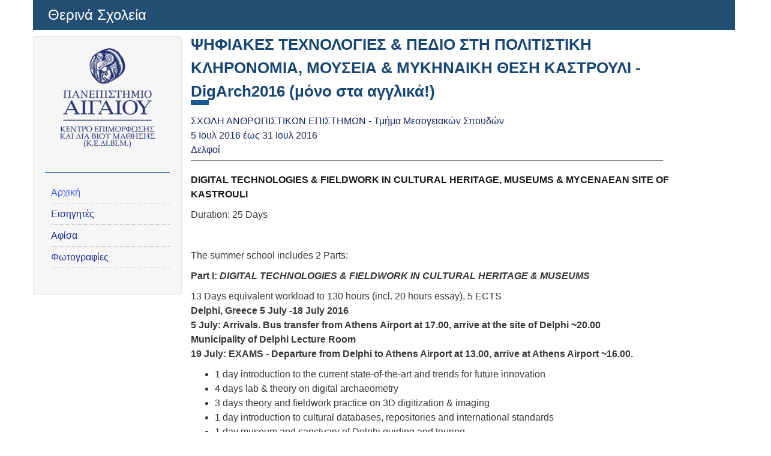

--- FILE ---
content_type: text/html; charset=utf-8
request_url: https://summer-schools.aegean.gr/DigArch2016
body_size: 6253
content:
<!DOCTYPE html>
<html lang="el" dir="ltr" prefix="content: http://purl.org/rss/1.0/modules/content/ dc: http://purl.org/dc/terms/ foaf: http://xmlns.com/foaf/0.1/ og: http://ogp.me/ns# rdfs: http://www.w3.org/2000/01/rdf-schema# sioc: http://rdfs.org/sioc/ns# sioct: http://rdfs.org/sioc/types# skos: http://www.w3.org/2004/02/skos/core# xsd: http://www.w3.org/2001/XMLSchema#">
<head>
  <link rel="profile" href="http://www.w3.org/1999/xhtml/vocab" />
  <meta name="viewport" content="width=device-width, initial-scale=1.0">
  <meta charset="utf-8" />
<link rel="prev" href="/el/DigArch2016/book" />
<link rel="up" href="/el/DigArch2016/book" />
<link rel="next" href="/el/DigArch2016/%CE%95%CE%B9%CF%83%CE%B7%CE%B3%CE%B7%CF%84%CE%AD%CF%82" />
<link rel="shortcut icon" href="https://summer-schools.aegean.gr/sites/default/files/favicon.ico" type="image/vnd.microsoft.icon" />
<meta name="description" content="DIGITAL TECHNOLOGIES &amp; FIELDWORK IN CULTURAL HERITAGE, MUSEUMS &amp; MYCENAEAN SITE OF KASTROULI Duration: 25 Days The summer school includes 2 Parts: Part I: DIGITAL TECHNOLOGIES &amp; FIELDWORK IN CULTURAL HERITAGE &amp; MUSEUMS 13 Days equivalent workload to 130 hours (incl. 20 hours essay), 5 ECTS Delphi, Greece 5 July -18 July 2016 5 July: Arrivals. Bus transfer from Athens Αirport" />
<meta name="generator" content="Drupal 7 (https://www.drupal.org)" />
<link rel="image_src" href="https://summer-schools.aegean.gr/sites/all/themes/aegean/img/summer_fb.png" />
<link rel="canonical" href="https://summer-schools.aegean.gr/el/DigArch2016" />
<link rel="shortlink" href="https://summer-schools.aegean.gr/el/node/490" />
  <title>Αρχική | Θερινά Σχολεία</title>
  <style>
@import url("https://summer-schools.aegean.gr/modules/system/system.base.css?sra26h");
</style>
<style>
@import url("https://summer-schools.aegean.gr/modules/field/theme/field.css?sra26h");
@import url("https://summer-schools.aegean.gr/modules/node/node.css?sra26h");
@import url("https://summer-schools.aegean.gr/sites/all/modules/views/css/views.css?sra26h");
@import url("https://summer-schools.aegean.gr/sites/all/modules/back_to_top/css/back_to_top.css?sra26h");
</style>
<style>
@import url("https://summer-schools.aegean.gr/sites/all/modules/ctools/css/ctools.css?sra26h");
@import url("https://summer-schools.aegean.gr/sites/all/modules/date/date_api/date.css?sra26h");
</style>
<style>
@import url("https://summer-schools.aegean.gr/sites/all/themes/aegean/dist/css/bootstrap.min.css?sra26h");
@import url("https://summer-schools.aegean.gr/sites/all/themes/aegean/css/select2Buttons.css?sra26h");
@import url("https://summer-schools.aegean.gr/sites/all/themes/aegean/css/bs.multi.css?sra26h");
@import url("https://summer-schools.aegean.gr/sites/all/themes/aegean/css/style.css?sra26h");
</style>
  <!-- HTML5 element support for IE6-8 -->
  <!--[if lt IE 9]>
    <script src="https://cdn.jsdelivr.net/html5shiv/3.7.3/html5shiv-printshiv.min.js"></script>
  <![endif]-->
  <script src="https://summer-schools.aegean.gr/sites/all/modules/jquery_update/replace/jquery/2.2/jquery.min.js?v=2.2.4"></script>
<script src="https://summer-schools.aegean.gr/misc/jquery-extend-3.4.0.js?v=2.2.4"></script>
<script src="https://summer-schools.aegean.gr/misc/jquery-html-prefilter-3.5.0-backport.js?v=2.2.4"></script>
<script src="https://summer-schools.aegean.gr/misc/jquery.once.js?v=1.2"></script>
<script src="https://summer-schools.aegean.gr/misc/drupal.js?sra26h"></script>
<script src="https://summer-schools.aegean.gr/sites/all/modules/jquery_update/js/jquery_browser.js?v=0.0.1"></script>
<script src="https://summer-schools.aegean.gr/sites/all/modules/jquery_update/replace/ui/ui/minified/jquery.ui.effect.min.js?v=1.10.2"></script>
<script src="https://summer-schools.aegean.gr/sites/all/modules/admin_menu/admin_devel/admin_devel.js?sra26h"></script>
<script src="https://summer-schools.aegean.gr/sites/all/modules/entityreference/js/entityreference.js?sra26h"></script>
<script src="https://summer-schools.aegean.gr/sites/all/modules/back_to_top/js/back_to_top.js?sra26h"></script>
<script src="https://summer-schools.aegean.gr/sites/default/files/languages/el_FxDl4p4a0wI4NCdImwcIrJu-Hm7rXSYJIJQCyUg7OgM.js?sra26h"></script>
<script src="https://summer-schools.aegean.gr/sites/all/modules/iframe/iframe.js?sra26h"></script>
<script src="https://summer-schools.aegean.gr/sites/all/modules/google_analytics/googleanalytics.js?sra26h"></script>
<script src="https://www.googletagmanager.com/gtag/js?id=UA-39401208-5"></script>
<script>window.dataLayer = window.dataLayer || [];function gtag(){dataLayer.push(arguments)};gtag("js", new Date());gtag("set", "developer_id.dMDhkMT", true);gtag("config", "UA-39401208-5", {"groups":"default","anonymize_ip":true});</script>
<script src="https://summer-schools.aegean.gr/sites/all/modules/rua/js/jquery.rua.js?sra26h"></script>
<script src="https://summer-schools.aegean.gr/sites/all/themes/aegean/dist/js/bootstrap.min.js?sra26h"></script>
<script src="https://summer-schools.aegean.gr/sites/all/themes/aegean/js/jQuery.select2Buttons.js?sra26h"></script>
<script src="https://summer-schools.aegean.gr/sites/all/themes/aegean/js/bs.multi.js?sra26h"></script>
<script src="https://summer-schools.aegean.gr/sites/all/themes/aegean/js/custom.js?sra26h"></script>
<script>jQuery.extend(Drupal.settings, {"basePath":"\/","pathPrefix":"el\/","setHasJsCookie":0,"ajaxPageState":{"theme":"aegean","theme_token":"iySRtFt2sPxAh8DmOLzBQBajerbWaXwOH2_ZTAvKsaA","js":{"sites\/all\/themes\/bootstrap\/js\/bootstrap.js":1,"sites\/all\/modules\/jquery_update\/replace\/jquery\/2.2\/jquery.min.js":1,"misc\/jquery-extend-3.4.0.js":1,"misc\/jquery-html-prefilter-3.5.0-backport.js":1,"misc\/jquery.once.js":1,"misc\/drupal.js":1,"sites\/all\/modules\/jquery_update\/js\/jquery_browser.js":1,"sites\/all\/modules\/jquery_update\/replace\/ui\/ui\/minified\/jquery.ui.effect.min.js":1,"sites\/all\/modules\/admin_menu\/admin_devel\/admin_devel.js":1,"sites\/all\/modules\/entityreference\/js\/entityreference.js":1,"sites\/all\/modules\/back_to_top\/js\/back_to_top.js":1,"public:\/\/languages\/el_FxDl4p4a0wI4NCdImwcIrJu-Hm7rXSYJIJQCyUg7OgM.js":1,"sites\/all\/modules\/iframe\/iframe.js":1,"sites\/all\/modules\/google_analytics\/googleanalytics.js":1,"https:\/\/www.googletagmanager.com\/gtag\/js?id=UA-39401208-5":1,"0":1,"sites\/all\/modules\/rua\/js\/jquery.rua.js":1,"sites\/all\/themes\/aegean\/dist\/js\/bootstrap.min.js":1,"sites\/all\/themes\/aegean\/js\/jQuery.select2Buttons.js":1,"sites\/all\/themes\/aegean\/js\/bs.multi.js":1,"sites\/all\/themes\/aegean\/js\/custom.js":1},"css":{"modules\/system\/system.base.css":1,"modules\/field\/theme\/field.css":1,"modules\/node\/node.css":1,"sites\/all\/modules\/views\/css\/views.css":1,"sites\/all\/modules\/back_to_top\/css\/back_to_top.css":1,"sites\/all\/modules\/ctools\/css\/ctools.css":1,"sites\/all\/modules\/date\/date_api\/date.css":1,"sites\/all\/themes\/aegean\/dist\/css\/bootstrap.min.css":1,"sites\/all\/themes\/aegean\/css\/select2Buttons.css":1,"sites\/all\/themes\/aegean\/css\/bs.multi.css":1,"sites\/all\/themes\/aegean\/css\/style.css":1}},"back_to_top":{"back_to_top_button_trigger":"100","back_to_top_button_text":"Back to top","#attached":{"library":[["system","ui"]]}},"googleanalytics":{"account":["UA-39401208-5"],"trackOutbound":1,"trackMailto":1,"trackDownload":1,"trackDownloadExtensions":"7z|aac|arc|arj|asf|asx|avi|bin|csv|doc(x|m)?|dot(x|m)?|exe|flv|gif|gz|gzip|hqx|jar|jpe?g|js|mp(2|3|4|e?g)|mov(ie)?|msi|msp|pdf|phps|png|ppt(x|m)?|pot(x|m)?|pps(x|m)?|ppam|sld(x|m)?|thmx|qtm?|ra(m|r)?|sea|sit|tar|tgz|torrent|txt|wav|wma|wmv|wpd|xls(x|m|b)?|xlt(x|m)|xlam|xml|z|zip"},"bootstrap":{"anchorsFix":"0","anchorsSmoothScrolling":"0","formHasError":1,"popoverEnabled":1,"popoverOptions":{"animation":1,"html":0,"placement":"right","selector":"","trigger":"click","triggerAutoclose":1,"title":"","content":"","delay":0,"container":"body"},"tooltipEnabled":1,"tooltipOptions":{"animation":1,"html":0,"placement":"auto left","selector":"","trigger":"hover focus","delay":0,"container":"body"}}});</script>
</head>
<body class="html not-front not-logged-in one-sidebar sidebar-first page-node page-node- page-node-490 node-type-summer-school-pages-body i18n-el">
  <div id="skip-link">
    <a href="#main-content" class="element-invisible element-focusable">Παράκαμψη προς το κυρίως περιεχόμενο</a>
  </div>
    <header id="navbar" role="banner" class="navbar container navbar-default">
	
<script src="https://kedivim.aegean.gr/wp-content/plugins/advanced-iframe/js/ai_external.js"></script>

	
  <div class="container">
    <div class="navbar-header">
      
              <a class="name navbar-brand" href="/el" title="Αρχική">Θερινά Σχολεία</a>
      
          </div>

      </div>
</header>

<div class="main-container container">

  <header role="banner" id="page-header">
    
      </header> <!-- /#page-header -->

  <div class="row">

          <aside class="col-sm-3" role="complementary">
          <div class="region region-sidebar-first well">
    <section id="block-block-8" class="block block-block clearfix">

      
  <p><a href="https://kedivim.aegean.gr/" target="_blank"><img alt="Κέντρο Επιμόρφωσης και Δια Βίου Μάθησης" height="166" src="/sites/default/files/pictures/kedivim_el.png" width="160" /></a></p>
<p> </p>

</section>
<section id="block-i18n-book-navigation-i18n-book-navigation" class="block block-i18n-book-navigation clearfix">

      
  <ul class="menu"><li class="first leaf active-trail active"><a href="/el/DigArch2016" class="active-trail active">Αρχική</a></li>
<li class="leaf"><a href="/el/DigArch2016/%CE%95%CE%B9%CF%83%CE%B7%CE%B3%CE%B7%CF%84%CE%AD%CF%82">Εισηγητές</a></li>
<li class="leaf"><a href="/el/DigArch2016/%CE%91%CF%86%CE%AF%CF%83%CE%B1">Αφίσα</a></li>
<li class="last leaf"><a href="/el/DigArch2016/%CE%A6%CF%89%CF%84%CE%BF%CE%B3%CF%81%CE%B1%CF%86%CE%AF%CE%B5%CF%82">Φωτογραφίες</a></li>
</ul>
</section>
  </div>
      </aside>  <!-- /#sidebar-first -->
    
    <section class="col-sm-9">
                  <a id="main-content"></a>
         <!-- /xort tabs moved on top from line 159-->
                <!-- /xort tabs moved on top -->
       <!-- /xort messages moved on top from line 150-->
                        
                    <div class="region region-content">
    <section id="block-system-main" class="block block-system clearfix">

      
  <article id="node-490" class="node node-summer-school-pages-body clearfix" about="/el/DigArch2016" typeof="sioc:Item foaf:Document">
    <header>
            <span property="dc:title" content="Αρχική" class="rdf-meta element-hidden"></span><span property="sioc:num_replies" content="0" datatype="xsd:integer" class="rdf-meta element-hidden"></span>      </header>
    <div class="field field-name-field-summerschool-details-title field-type-entityreference field-label-hidden p-field"><div class="field-items" class="field-items"><div class="field-item even"><article id="node-489" class="node node-summer-school-details-title clearfix" about="/el/DigArch2016/book" typeof="sioc:Item foaf:Document">
    <header>
            <span property="dc:title" content="ΨΗΦΙΑΚΕΣ ΤΕΧΝΟΛΟΓΙΕΣ &amp; ΠΕΔΙΟ ΣΤΗ ΠΟΛΙΤΙΣΤΙΚΗ ΚΛΗΡΟΝΟΜΙΑ, ΜΟΥΣΕΙΑ &amp; ΜΥΚΗΝΑΙΚΗ ΘΕΣΗ ΚΑΣΤΡΟΥΛΙ - DigArch2016 (μόνο στα αγγλικά!)" class="rdf-meta element-hidden"></span><span property="sioc:num_replies" content="0" datatype="xsd:integer" class="rdf-meta element-hidden"></span>      </header>
    <div class="field field-name-field-summerschool-title field-type-text field-label-hidden p-field"><div class="field-items" class="field-items"><div class="field-item even"><p>ΨΗΦΙΑΚΕΣ ΤΕΧΝΟΛΟΓΙΕΣ &amp; ΠΕΔΙΟ ΣΤΗ ΠΟΛΙΤΙΣΤΙΚΗ ΚΛΗΡΟΝΟΜΙΑ, ΜΟΥΣΕΙΑ &amp; ΜΥΚΗΝΑΙΚΗ ΘΕΣΗ ΚΑΣΤΡΟΥΛΙ - DigArch2016 (μόνο στα αγγλικά!)</p>
</div></div></div><div class="field field-name-field-summerschool-department field-type-taxonomy-term-reference field-label-hidden p-field"><div class="field-items" class="field-items"><div class="field-item even">ΣΧΟΛΗ ΑΝΘΡΩΠΙΣΤΙΚΩΝ ΕΠΙΣΤΗΜΩΝ - Τμήμα Μεσογειακών Σπουδών</div></div></div><div class="field field-name-field-summerschool-date field-type-datetime field-label-hidden p-field"><div class="field-items" class="field-items"><div class="field-item even"><span  class="date-display-range"><span  property="dc:date" datatype="xsd:dateTime" content="2016-07-05T00:00:00+03:00" class="date-display-start">5 Ιουλ 2016</span> έως <span  property="dc:date" datatype="xsd:dateTime" content="2016-07-31T00:00:00+03:00" class="date-display-end">31 Ιουλ 2016</span> </span></div></div></div><div class="field field-name-field-summerschool-location field-type-taxonomy-term-reference field-label-hidden p-field"><div class="field-items" class="field-items"><div class="field-item even">Δελφοί</div></div></div>    </article>
</div></div></div><div class="field field-name-body field-type-text-with-summary field-label-hidden p-field"><div class="field-items" class="field-items"><div class="field-item even" property="content:encoded"><p class="rtecenter"><strong><span style="color:black; font-size:12pt">DIGITAL TECHNOLOGIES &amp; FIELDWORK IN CULTURAL HERITAGE, MUSEUMS &amp; MYCENAEAN SITE OF KASTROULI</span><span style="color:black; font-size:12pt"> </span></strong></p>
<p class="rtecenter"><span style="font-size:12pt">Duration: 25 Days</span></p>
<p class="rtecenter"><span style="font-size:12pt"> </span></p>
<p class="rtecenter"><span style="font-size:12pt">The summer school includes 2 Parts:</span></p>
<p class="rtecenter"><strong><span style="font-size:12pt">Part I:</span></strong><span style="font-size:12pt"> <strong><em>DIGITAL TECHNOLOGIES &amp; FIELDWORK IN CULTURAL HERITAGE &amp; MUSEUMS</em> </strong></span></p>
<p class="rtecenter">13 Days equivalent workload to 130 hours (incl. 20 hours essay), 5 ECTS<br />
<strong>Delphi, Greece 5 July -18 July 2016</strong><br />
<strong><strong>5 July: Arrivals. Bus transfer from <strong>Athens </strong> Αirport at 17.00, arrive at the site of Delphi ~20.00</strong></strong><br />
<strong>Municipality of Delphi Lecture Room</strong><br />
<strong>19 July: EXAMS - Departure from Delphi to Athens Airport at 13.00, a</strong><strong><strong><strong>rrive at Athens Airport ~16.00.</strong></strong></strong></p>
<ul>
<li class="rtejustify"><span style="font-size:12pt">1 day introduction to the current state-of-the-art and trends for future innovation</span></li>
<li class="rtejustify"><span style="font-size:12pt">4 days lab &amp; theory on digital archaeometry</span></li>
<li class="rtejustify"><span style="font-size:12pt">3 days theory and fieldwork practice on 3D digitization &amp; imaging</span></li>
<li class="rtejustify"><span style="font-size:12pt">1 day introduction to cultural databases, repositories and international standards</span></li>
<li class="rtejustify"><span style="font-size:12pt">1 day museum and sanctuary of Delphi guiding and touring</span></li>
<li class="rtejustify"><span style="font-size:12pt">2 days educational trips in the Delphi archaeological environs</span></li>
<li class="rtejustify"><span style="font-size:12pt">1 day free preparation for exams</span></li>
</ul>
<p class="rtejustify"><span style="font-size:12pt">Particular emphasis will be given to <strong>practical professional experience</strong>. Students will have a great experience and form strong bonds with their peers on a <strong>field program</strong>. For this reason digarch16 offers something more than a great academic course; including special opportunities and experiences in situ and in museum lab.</span></p>
<p class="rtejustify"><span style="font-size:12pt">This Summer School DIGARCH16 is a collaboration between:</span></p>
<ul>
<li class="rtejustify"><span style="font-size:12pt">the University of the Aegean (<a href="http://www.aegean.gr">www.aegean.gr</a>)- Dept of Mediterranean Studies (Leader) &amp; Dept of of Product and Systems Design Engineering</span></li>
<li class="rtejustify"><span style="font-size:12pt">University of California, San Diego, USA*</span></li>
<li class="rtejustify"><span style="font-size:12pt">ATHENA-Research and Innovation Center in Information, Communication and Knowledge Technologies, Xanthi’s Branch</span></li>
</ul>
<p class="rtejustify"><span style="font-size:12pt">The Summer School is linked to the Workshop </span><a href="http://vamct.syros.aegean.gr/2015/aims-scope.shtml" target="_blank"><span style="color:blue; font-size:12pt">Virtual Archaeology Museums &amp; Cultural Tourism </span></a><span style="font-size:12pt">initiated in 2013 by our University and established to a biannial basis and annual summer school coorganized by participated international Institutes and as a consortium participation on a joint Research Programme.</span></p>
<p class="rtejustify"><em><span style="font-size:12pt">* Subject to last year’s high number of applicants and the restriction to 35 participants first apply first gets.</span></em></p>
<p class="rtejustify"><span style="font-size:12pt"> </span></p>
<p class="rtejustify"><strong><span style="font-size:12pt"> </span></strong></p>
<p class="rtecenter"><strong><span style="font-size:12pt">Part II<em>: </em></span></strong><strong><em><span style="color:black; font-size:12pt">MYCENAEAN SITE OF KASTROULI FIELDWORK</span></em></strong></p>
<p class="rtecenter"><span style="color:black; font-size:12pt">(only for UCSD &amp; UAEGEAN students)</span></p>
<p class="rtecenter"><strong>12 Days </strong>equivalent workload to 130 hours (incl. 20 hours essay), 5 ECTS</p>
<p class="rtecenter"><strong>Desfina Village (near Delphi) 19 July – 31 July 2016</strong><br />
 </p>
<p class="rtejustify"><span style="color:black; font-size:12pt">For UCSD &amp; UAEGEAN students and the MYCENAEAN SITE OF KASTROULI SUMMER SCHOOL.</span></p>
<p class="rtejustify"> </p>
<p class="rtejustify"><span style="color:black; font-size:12pt">Provision has been made for full board accommodation in the small village of Desfina &amp; local travel.  For further information  please contact either Prof T.Levy ( <a href="mailto:tlevy@ucsd.edu">tlevy@ucsd.edu</a>) or Prof.I.Liritzis<br />
( <a href="mailto:liritzis@rhodes.aegean.gr">liritzis@rhodes.aegean.gr</a>).</span><strong><span style="color:black; font-size:12pt"> </span></strong></p>
<p class="rtejustify"> </p>
<p class="rtejustify"><strong>Fieldwork includes:</strong></p>
<p class="rtejustify"> </p>
<ul>
<li class="rtejustify"><span style="font-size:12pt">Cyber-archaeology</span></li>
<li class="rtejustify"><span style="font-size:12pt">Geophysical prospection</span></li>
<li class="rtejustify"><span style="font-size:12pt">Digging &amp; sample processing</span><span style="font-size:12pt"> </span></li>
<li class="rtejustify"><span style="font-size:12pt">Local guided museum and monastery visits</span><span style="font-size:12pt"> </span></li>
<li class="rtejustify"><span style="font-size:12pt">Stationary material</span><span style="font-size:12pt"> </span></li>
<li class="rtejustify"><span style="font-size:12pt">supervision on essays </span></li>
<li class="rtejustify"><span style="font-size:12pt">Daily snacks, Coffee-tea - / local refreshments beverages at fieldwork break, </span></li>
<li class="rtejustify"><span style="font-size:12pt">Bus transfer <span style="font-size:12pt">Desfina </span>- Athens airport,</span></li>
</ul>
<p class="rtejustify"> </p>
<p class="rtejustify"> </p>
<p class="rtejustify"><span style="color:black; font-size:12pt">It is equivalent to 5 ECTS that corresponds to: </span></p>
<p class="rtejustify"> </p>
<p class="rtejustify"><span style="color:black; font-size:12pt">a) </span><span style="color:black; font-size:12pt">9 hours per day the field activities above, </span></p>
<p class="rtejustify"><span style="color:black; font-size:12pt">b) </span><span style="color:black; font-size:12pt">an essay submitted on arrival to Desfina Village (Potential topics are proposed about Mycenaean Culture in Central Greece and Peloponnese and relevant literature is recommended), </span></p>
<p class="rtejustify"><span style="color:black; font-size:12pt">c) </span><span style="color:black; font-size:12pt">an essay more like a reflective journal or diary, written in situ, on Cyber-archaeology and other portable instrumentation used, and submitted by the end of the Mycenaean Fieldwork.</span></p>
<p class="rtejustify"> </p>
<p class="rtejustify"><span style="color:black; font-size:12pt">Transcript and diplomas are provided officially, signed by the University of the Aegean, and the mark is a combination of fieldwork performance (60%) and 20% +20% essays. </span></p>
<p class="rtejustify"> </p>
<p class="rtejustify"><span style="color:black; font-size:12pt">Due to popular demand the DEADLINE is: <strong>June 5th, 2016</strong></span></p>
<p class="rtejustify"><span style="color:black; font-size:12pt"><strong> </strong></span></p>
<p class="rtejustify"> </p>
<p class="rtejustify"><span style="font-family:times new roman,serif; font-size:8pt">The present summer school is part of the “</span><a href="https://summerschools.pns.aegean.gr/" target="_blank"><span style="color:blue; font-family:times new roman,serif; font-size:8pt">University of the Aegean Summer Schools</span></a><span style="font-family:times new roman,serif; font-size:8pt">” and its website is supported by the project «<em>The University of the Aegean, the prominent and driving factor for the economic and social growth of the wide Aegean area</em>» of the Operational Programme “Education and Lifelong Learning”, which is co-funded by European Union (European Social Fund) and National Resources.</span></p>
</div></div></div>  <div id="book-navigation-489" class="book-navigation">
    
        <div class="page-links clearfix">
              <a href="/el/DigArch2016/book" class="page-previous" title="Προηγούμενη σελίδα">‹ ΨΗΦΙΑΚΕΣ ΤΕΧΝΟΛΟΓΙΕΣ &amp; ΠΕΔΙΟ ΣΤΗ ΠΟΛΙΤΙΣΤΙΚΗ ΚΛΗΡΟΝΟΜΙΑ, ΜΟΥΣΕΙΑ &amp; ΜΥΚΗΝΑΙΚΗ ΘΕΣΗ ΚΑΣΤΡΟΥΛΙ - DigArch2016 (μόνο στα αγγλικά!)</a>
                    <a href="/el/DigArch2016/book" class="page-up" title="Μετάβαση στη γονική σελίδα">επάνω</a>
                    <a href="/el/DigArch2016/%CE%95%CE%B9%CF%83%CE%B7%CE%B3%CE%B7%CF%84%CE%AD%CF%82" class="page-next" title="Επόμενη σελίδα">Εισηγητές ›</a>
          </div>
    
  </div>
    </article>

</section>
  </div>
    </section>

    
  </div>
</div>

  <footer class="footer container">
      <div class="region region-footer">
    <section id="block-block-4" class="block block-block clearfix">

      
  <table align="left" border="0" style="height:120px; width:290px">
<tbody>
<tr>
<td style="width:277px">
<p><img alt="" height="17" src="/sites/default/files/uoa.png" style="float:left" width="18" />  Πανεπιστήμιο Αιγαίου<br />
			        Θερινά Σχολεία<br />
			<span style="font-size:11px"><em>        Τηλ: +30 22410 99428<br />
			        Γραμματεία: summerschools [at] aegean [dot] gr<br />
			        Τεχν. Υποστήριξη: sm-support [at] aegean [dot] gr</em></span></p>
<p><em><sub>         Copyright © Πανεπιστήμιο Αιγαίου 2026</sub></em></p>
</td>
</tr>
</tbody>
</table>
<table align="right" border="0" style="height:100px; width:167px">
<tbody>
<tr>
<td><a href="/sites/default/files/university_islands_big.png" target="_blank"><img alt="" height="98" src="/sites/default/files/university_islands_small.png" style="float:right" width="167" /></a></td>
</tr>
</tbody>
</table>

</section>
  </div>
  </footer>
  <script src="https://summer-schools.aegean.gr/sites/all/themes/bootstrap/js/bootstrap.js?sra26h"></script>
</body>
</html>


--- FILE ---
content_type: text/css
request_url: https://summer-schools.aegean.gr/sites/all/themes/aegean/css/select2Buttons.css?sra26h
body_size: 19
content:
.select2Buttons strong {
  display: block;
  clear: left;
  padding-top: 5px;
}

.select2Buttons ul {
  list-style-type: none;
  clear: left;
  margin: 5px;
  padding: 0;
}

.select2Buttons li, .select2Buttons a {
  float: left;
  min-width: 37px;
}

.select2Buttons li {
  margin: 0 5px 5px 0;
}

.select2Buttons li a,
.select2Buttons .limited a,
.select2Buttons .disabled {
  border: 1px solid #C0C0C0;
  color: #777777;
  padding: 5px 10px;
  text-transform: uppercase;
}

.select2Buttons li:last-child {
  margin-right: 0;
}

.select2Buttons a {
  color: #C0C0C0;
  padding: 4px;
  text-align: center;
  text-decoration: none;
  font-size: 15px;
}

.select2Buttons .disabled span {
  padding: 4px;
  display: block;
  font-size: 15px;
  min-width: 37px;
}

.select2Buttons a:hover,
.select2Buttons .picked {
  background: #003366;
  border-color: #003366;
  color: #FFF;
  text-decoration: none;
}

.select2Buttons .limited a,
.select2Buttons .disabled {
  text-align: center;
}

.select2Buttons .disabled {
  border: 1px solid #d1d1d1;
  color: #999;
}

.select2Buttons .disabled .picked {
  background: #d1d1d1;
  border-color: #d1d1d1;
  color: #FFF;
}


--- FILE ---
content_type: text/css
request_url: https://summer-schools.aegean.gr/sites/all/themes/aegean/css/style.css?sra26h
body_size: 4750
content:
/************* general ****************/
.row section {
  padding-right: 0px;
  padding-left: 0px;
}
body {
  padding: 0 15px;
  font-size: 16px;
  font-weight: 400;
  line-height: 1.5;  
  font-family: -apple-system,BlinkMacSystemFont,Segoe UI,Roboto,Helvetica Neue,Arial,Noto Sans,sans-serif,Apple Color Emoji,Segoe UI Emoji,Segoe UI Symbol,Noto Color Emoji;
 /*background: transparent url(../site_bg.jpg) no-repeat fixed center; */
 /* background: #eff1f5;*/
  position: relative;
  color: #232323;
}
.row {
/*	border: solid 1px #E7E7E7; */
}

.main-container {
  margin-bottom: 15px;
  background-color: #FFF; 
  filter: alpha(opacity=90); 
  opacity: 0.9; 
  position: relative;
  }

a√,
a:link,
a:visited,
a:hover,
a:active {
  color: black;
}
/************* general ****************/
/*************** admin ****************/
div.contextual-links-wrapper {
  top: 15px;
  position: absolute;
  margin-top: 15px;
}
/*************** admin ****************/

/************** header ****************/
.logo {
  margin: 10px 0px;
  padding-right: 15px;

/*  border-right: 1px solid #6b88a6; */
}
.logo img {
  width: 60%;
  height: auto;
}
.navbar-default {
/* header color  */
  background-color: #234E73;
}
/************** header ****************/
/************* language ***************/
.navbar .container {
  position: relative;
}
.block-locale {
  position: absolute;
  right: 40px;
  top: 15px;
  margin: 0;
  padding: 0;
}
.block-locale ul li{
  margin-left: 7px;
  list-style-type: none;
  float: right;
  margin-top: 0;
  margin-bottom: 10px;
  display: inline;
}
.block-locale ul li img {
  width: 22px;
  height: 16px;
}
.block-locale ul li a {
  color: #aaa;
  font-size: 14px;
}
.block-locale ul li.active a {
  color: #fff;
}
@media only screen and (max-width: 1200px) {
  .block-locale {
    top: 0px;
    right: 19px;
    height: 20px;
    position: relative;
  }
}
/************* language ***************/
/*************** menu *****************/
.navbar {
  margin-bottom: 0px;
  border: 0px solid transparent;
}
.navbar-default .navbar-nav>li>a:focus,
.navbar-default .navbar-nav>li>a:hover {
  color: #337ab7;
  background: transparent;
}
.navbar-default .navbar-nav>.active>a,
.navbar-default .navbar-nav>.active>a:focus,
.navbar-default .navbar-nav>.active>a:hover,
.navbar-default .navbar-nav>.open>a,
.navbar-default .navbar-nav>.open>a:focus,
.navbar-default .navbar-nav>.open>a:hover {
  color: #337ab7;
  background-color: transparent;
}
.navbar-default .navbar-toggle {
  border-color: transparent;
  margin: 32px;
}
.navbar-default .navbar-toggle:focus,
.navbar-default .navbar-toggle:hover {
  background-color: transparent;
}
.navbar-default .navbar-toggle .icon-bar {
  background-color: #BFBFBF;
}
.navbar-default .navbar-nav>li>a {
  color: #fff;
}
.mmain li>a{
  text-transform: uppercase;
}
.dropdown-menu>li>a {
  color: #333;
  text-transform: none;
}
.mtopright {
  font-size: 11px;
}
.mtopright li>a{
  padding: 10px 7px;
}
@media (max-width: 1200px) {
  .mtopright .navbar-nav>li>a {
    padding-top: 4px;
    padding-bottom: 4px;
  }
}
/***** menu possition **********/
  .menu {
 padding-top: 50px;	 
 font-size: 16px;
 font-weight: 400;
 line-height: 1.5;  
 font-family: -apple-system,BlinkMacSystemFont,Segoe UI,Roboto,Helvetica Neue,Arial,Noto Sans,sans-serif,Apple Color Emoji,Segoe UI Emoji,Segoe UI Symbol,Noto Color Emoji;  
  }
/***** menu *****************/
  .mtopright {
    position: absolute;
    right: 100px;
  }
  .mmain {
    float: left;
    margin: 27px 0 0 15px;
  }
  .navbar {
    border-radius: 0px;
  }
.dropdown-toggle {
  text-transform: uppercase !important;
}
/*************** menu *****************/
.nav .open > a,
.nav .open > a:hover,
.nav .open > a:focus {
  background-color: #E8E8E8;
  border-color: #428bca;
  color: #666;
}
/***** hover multilevel menu **********/
no.navbar .container {
  position: fixed;
  margin-left: -15px;
  height: 102px;
}
no.navbar .container,
no.navbar-collapse {
  background-color: #003366;
}
no.container>.navbar-header {
  margin-right: -15px;
  margin-left: -15px;
}
/*** site name *****************************/
.navbar-brand
{
  /*  position: absolute;
    width: 100%;
    left: 0;
	padding-left: 260px;
	padding-top: 20px;
	font-style:inherit;
    text-align: left;
    margin: auto; */
	
	position: absolute;
    left: 10px;
    text-align: left;
	font-size: 24px;
	font-display: block;
    margin: auto;
}
/*
.navbar-brand:after {
   content: "Email address: ";
}
*/
.navbar-default .navbar-brand {
  color: #FFF;
}
.navbar-default .navbar-brand:hover {
  color: #FFF;
}
/********** search form*******************/
#block-search-form {
  position: absolute;
  right: 100px;
  top: 8px;
}
.input-group-btn {
  width: auto;
}
.search-info {
	display: none;
}
/*** change collapsed navbar breakpoint ****/

@media (max-width: 1200px) {
  .navbar-header {
    float: none;
  }
    .navbar-left,.navbar-right {
    float: none !important;
  }
   .navbar-toggle {
    display: block;
  }
  .navbar-collapse {
    bborder-top: 1px solid transparent;
    bbox-shadow: inset 0 1px 0 rgba(255,255,255,0.1);
  }
  .navbar-fixed-top {
    top: 0;
    border-width: 0 0 1px;
  }
  .navbar-collapse.collapse {
    display: none !important;
  }
  .navbar-nav {
    float: none !important;
    margin-top: 7.5px;
    padding-bottom: 20px;
  }
  .navbar-nav>li {
    float: none;
  }
  .navbar-nav>li>a {
    padding-top: 10px;
    padding-bottom: 10px;
  }
  .collapse.in{
    display:block !important;
  }
  .navbar-collapse.in {
    overflow-y: auto !important;
  }
  .navbar-nav .open .dropdown-menu {
    position: static;
    float: none;
    width: auto;
    margin-top: 0;
    background-color: transparent;
    border: 0;
    box-shadow: none;
  }
  .navbar-nav .open .dropdown-menu>li>a,
  .navbar-nav .open .dropdown-menu .dropdown-header {
    padding: 5px 15px 5px 25px;
    color: white;
  }
  .dropdown-menu>li>a:focus,
  .dropdown-menu>li>a:hover {
    background-color: transparent;
  }
  .navbar-inverse .navbar-nav .open .dropdown-menu>li>a {
    color: #999;
  }
  .navbar-inverse .navbar-nav .open .dropdown-menu>li>a:hover,
  .navbar-inverse .navbar-nav .open .dropdown-menu>li>a:focus {
    color: #fff;
    background-color: transparent;
    background-image:none;
  }
}
/*** change collapsed navbar breakpoint ****/
/***** highlighted block (title) *****/
.highlighted {
	margin-top: 10px;
}
/********** sidebar left **************/
.region-sidebar-first {
/*   */
  margin-top: 10px;
  margin-right: 30px;
  margin-left: -15px;
/*   */
}
.block-nodetoblock .block-title {
  display: none;
}
.region-sidebar-first {
  font-size: 14px;
  /*   summer logo middle align*/
  text-align: center;
  /*   */
}
.region-sidebar-first .block-title {
  text-transform: uppercase;
  margin-top: 10px;
}
.region-sidebar-first .view-content > h3 {
  display: none;
}
.region-sidebar-first h3 {
  font-size: 15px;
  text-transform: uppercase;
  position: relative;
}
.region-sidebar-first h3:after {
  width: 128px;
  height: 1px;
  background: #aaa;
  content: " ";
  display: block;
  position: absolute;
  bottom: -5px;
  right: 0px;
}
.block-views {
  margin-bottom: 20px;
}
.region-sidebar-first .block-nodetoblock {
  text-transform: uppercase;
  font-size: 13px;
}
.region-sidebar-first .field-title-field {
  font-size: 16px;
  font-weight: bold;
  border-bottom: 2px solid #8C8C8C;
  padding: 20px 0 15px 0;
}
.block-nodetoblock .menu {
  list-style-type: none;
  padding: 0;
}
.block-nodetoblock .menu li {
  border-bottom: 1px solid #8C8C8C;
  padding: 5px;
}
.block-nodetoblock .menu li a {
  color: #6b6b6b;
  color: #414042;
}
/***** left menu formating *******/
.region-sidebar-first ul{
list-style-type: square;
text-align: left;
line-height: 200%;
border-top: 1px solid #3c79c0; 
padding-bottom: 15px;
padding-top: 15px;
}

li a.active {
color: #000;
list-style-type: square;
text-decoration: none;
}

li a {}
li a:hover {
color: #000;
text-decoration: none;
list-style-type: square;
}
/**** main summer schools menu ****/
#block-menu-menu-summerschools-menu ul{
list-style-type: none;
text-align: left;
line-height: 120%;
border-top: 1px solid #3c79c0; 
padding-bottom: 15px;
padding-top: 15px;
}
#block-menu-menu-summerschools-menu li {
margin-left: -30px;
border-bottom: 1px dotted #A9A18A;
padding-top: 8px;
padding-bottom: 8px;
}
#block-menu-menu-summerschools-menu li a {
	color: #02188C;
}
#block-menu-menu-summerschools-menu li a.active{
color: #2B4DF9;
}
#block-menu-menu-summerschools-menu li a {}
#block-menu-menu-summerschools-menu a:hover {
color: #2B4DF9;
}
/**** summer school menu (book nav) ****/
#block-book-navigation ul{
list-style-type: none;
text-align: left;
line-height: 120%;
border-top: 1px solid #3c79c0; 
padding-bottom: 15px;
padding-top: 15px;
}
#block-book-navigation li {
margin-left: -30px;
border-bottom: 1px dotted #A9A18A;
padding-top: 8px;
padding-bottom: 8px;}

#block-book-navigation li a {
	color: #02188C;
}
#block-book-navigation li a.active{
color: #2B4DF9;
}
#block-book-navigation li a {}
#block-book-navigation a:hover {
color: #2B4DF9;
}
#block-i18n-book-navigation-i18n-book-navigation
 ul{
list-style-type: none;
text-align: left;
line-height: 120%;
border-top: 1px solid #3c79c0; 
padding-bottom: 15px;
padding-top: 15px;
}
#block-i18n-book-navigation-i18n-book-navigation li {
margin-left: -30px;
border-bottom: 1px dotted #A9A18A;
padding-top: 8px;
padding-bottom: 8px;}
#block-i18n-book-navigation-i18n-book-navigation li a {
	color: #02188C;
}
#block-i18n-book-navigation-i18n-book-navigation li a.active{
color: #2B4DF9;
}
#block-i18n-book-navigation-i18n-book-navigation li a {}
#block-i18n-book-navigation-i18n-book-navigation a:hover {
color: #2B4DF9;
}
/**** summer help menu  ****/
 #block-menu-menu-summer-help ul{
  list-style-type: square;
  text-align: left;
  border-top: 1px solid #3c79c0; 
}
#block-menu-menu-summer-help li {
  margin-left: -30px;
}
#block-menu-menu-summer-help li a.active{
color: #2B4DF9;
}
#block-menu-menu-summer-help a:hover {
color: #2B4DF9;
}
#block-menu-menu-summer-help .block-title {
  margin-left: -90px;
}
/************ sidebar left ************/
/************** front *****************/
.region-content {
  margin-top: 35px;
  margin-bottom: 30px;
  margin-right: -60px;
  margin-left: -30px;
}
/***search results**
.page-search .region-content {
	margin-right: 40px;
}
*/
/****** hide book navigation at the bottom of a page ********/
.book-navigation {
  display:none;
}
/****   -+ with inheritance +- summerschool content type styling (summerschool title, page title, etc)***********/
.node-summer-school-details-title {
	margin-top: -30px;
	margin-right: 80px;
}
.node-summer-school-pages-body {
	margin-right: 100px;
}
.field-name-field-summerschool-title {
	color: #036;
   	font-size: 26px;
  	font-weight: bold;
}
.field-name-field-summerschool-title:after {
  background-color: #004588;
  width: 30px;
  height: 8px;
  content: " ";
  display: block;
  position: inherit;
  margin-bottom: 15px;
  margin-top: -15px;
}
.field-name-field-summerschool-department {
	color:#020F51;
	font-size: 16px; 
}
.field-name-field-summerschool-date {
	color:#020F51;
	font-size: 16px; 
}
.field-name-field-summerschool-location {
	color:#020F51;
	font-size: 16px; 
}
.field-name-field-summerschool-location:after {
  background-color: #838080;
  width: 100%;
  height: 1px;
  content: " ";
  display: block;
  position: inherit;
  margin-bottom: 20px;
  margin-top: 5px;
}
/******* end  ********************/
/**   -- summerschool content type styling (summerschool title, page title, etc) **/
.node-type-summer-school .region-content {
  margin-top: 35px;
  margin-bottom: 30px;
  margin-left: -10px;
  margin-right: 40px
}
.node-type-summer-school .tabs--primary {
    position: relative;
	}
.node-type-summer-school .tabs--primary .field-name-body {
    position: relative;
	}
.node-type-summer-school .field-name-body {
    position: relative;
	}
.node-type-summer-school .field-name-field-summer-school-title {
    position: relative;	
	top: -30px;
	color: #036;
   	font-size: 26px;
  	font-weight: bold;
	}
.node-type-summer-school .field-name-field-summer-school-title:after {
  background-color: #004588;
  width: 30px;
  height: 8px;
  content: " ";
  display: block;
  position: absolute;
  bottom: -8px;
}
.node-type-summer-school .field-name-field-school {
	position: relative;
	top: -30px;
	color: #036;
	font-size: 16px;
	pointer-events: none;
    cursor: default;
	}	
.node-type-summer-school .field-name-field-date {
	position: relative;
	top: -30px;
	font-style: italic;
	color: #036;
	font-size: 16px;
	}
.node-type-summer-school .field-name-field-location {
	position: relative;
	top: -30px;
	color: #036;
	font-size: 16px;
	pointer-events: none;
    cursor: default;
	}
.node-type-summer-school .field-name-field-location:after {
  background-color: #838080;
  width: 100%;
  height: 1px;
  content: " ";
  display: block;
  position: absolute;
  bottom: -8px;
}
.node-type-summer-school .page-header {
	display: none;
}
/******* end  ********************/
/*** remove iframe title *****/
/* Node display */
.field .field-label,
.field .field-label-inline,
.field .field-label-inline-first {
  visibility: hidden;
}
/**********************************/
/*.front .page-header {
  display: none;
}*/

.fblock {
  margin: 10px 0px;
}
.fblock .block-title {
  font-size: 12px;
  font-weight: bold;
  text-transform: uppercase !important;
  padding: 0px 0px 9px 0px;
  position: relative;
  margin: 10px 15px 30px 15px; /* 15px */
  color: black;
}
.fb-underbox .block-title:after {
  width: 30px;
  height: 8px;
  content: " ";
  display: block;
  position: absolute;
  bottom: -4px;
}
.fb-underline .block-title {
  border-bottom: 1px solid #ccc;
}
.fb-background {
  background-color: #F2F2F2;
}
.fb-blue .block-title:after {
  background-color: #004588;
}
.fb-cyan .block-title:after {
  background-color: #00b6f1;
}
.fb-grey .block-title:after {
  background-color: #97999c;
}
.fblock img {
  width: 100%;
  height: auto;
}
.fb-title {
  font-size: 17px;
}
.fb-news {}
.fb-event {}

.fb-title,
.fb-title a {
  font-weight: bold;
  color: black;
}
.fb-image {
  position: relative;
  margin-bottom: 12px;
}
.fb-news .fb-date {
  position: absolute;
  bottom: -10px;
  left: 8px;
  padding: 7px 10px;
  background-color: #004588;
  border: 1px solid white;
  color: white;
}
.fb-event {
  clear: both;
  margin-bottom: 15px;
}
.fb-event .fb-date,
.fb-event .fb-text {
}
.fb-event .fb-date {
  float: left;
  margin-right: 10px;
}
.fb-event .fb-text {
  overflow: hidden;
}
.fb-event .fb-wrapper {
}
.fb-event .fb-date {
  width: 70px;
  height: 70px;
  background-color: #818286;
  color: white;
  text-align: center;
  padding: 6px;
  ffont-weight: bold;
  text-transform: uppercase;
}
.fb-event .fb-date:first-line {
  font-size: 25px;
}

.fb-video iframe {
  width: 100%;
  height: auto;
}

.fb-study {
  margin-bottom: 15px;
}
.fb-study .fb-text {
  position: absolute;
  bottom: -20px;
  width: 85%;
  color: white;
}
.fb-study a:focus,
.fb-study a:hover,
.fb-study a:active,
.fb-study a {
  text-decoration: none;
  color: white;
}
.fb-study .fb-title {
  color: white;
  text-transform: uppercase;
  font-size: 14px;
  font-weight: bold;
}
.fb-study .fb-body {
  font-size: 12px;
}
.fb-study .fb-body p {
  margin: 0px;
}
.fb-study .fb-text-inner {
  background-color: black;
  padding: 10px;
  overflow: hidden;
}
.fb-arrowright {
  width: 15px !important;
  float: right;
  background-color: #002A51;
  padding: 15px 5px;
}
.fb-testimonial {
  border-right: 1px solid #8C8C8C;
}
.fb-testimonial:last-child {
  border-right: 0px solid #8C8C8C;
}
/*  fb-links */
@media (max-width: 980px){
  .fb-links {
    width: 100%;
  }
}
.fb-links {
  margin-bottom: 20px;
  text-transform: uppercase !important;
  font-size: 13px;
}
.fb-links-inner {
  background-color: #e6e7e8;
  position: relative;
}
.fb-links .fb-imageleft {
  float: left;
  width: 40%;
  position: relative;
}
.fb-links .fb-textright {
  float: left;
  padding: 15px 25px;
}
.fb-links .fb-title,
.fb-links .fb-subtitle {
  display: inline-block;
}
.fb-links .fb-title {
  font-size: 17px;
  font-weight: bold;
}
.fb-links .fb-subtitle {
  color: #808285;
  border-left: 1px solid #808285;
  margin-left: 10px;
  padding-left: 10px;
}
.fb-links .menu {
  list-style: none;
  margin-top: 10px;
  padding: 0;
}
.fb-links .menu li a {
  color: #414042;
}

.fb-links .fb-imageleft:after {
  width: 8px;
  height: 50px;
  content: " ";
  display: block;
  position: absolute;
  top: 50%;
  right: -4px;
  background-color: #d2cb28;
 -webkit-transform: translateY(-50%);
 transform: translateY(-50%);
}
.fb-links:first-child .fb-imageleft:after {
  background-color: #00b6f1;
}
.fb-links .fb-imageleft:before {
  width: 50px;
  height: 50px;
  content: " ";
  display: block;
  position: absolute;
  top: 34%;
  left: 55%;
  background-color: #004652;
  opacity: 0.5;
  -ms-transform: rotate(-45deg) translateY(-50%) translateX(-50%) ;
  -webkit-transform: rotate(-45deg) translateY(-50%) translateX(-50%);
  transform: rotate(-45deg) translateY(-50%) translateX(-50%);
}
.fb-links:first-child .fb-imageleft:before {
  background-color: #00b6f1;
}
@media (min-width: 980px) and (max-width: 1200px) {
  .fb-links .fb-subtitle {
    display: none;
  }
  .fb-links .fb-textright {
    padding: 10px 15px;
  }
}
/* fb-banners */
.view-front-banners {
  padding-left: 15px;
  padding-right: 15px;
  font-size: 19px;
}
.fb-banners {
  padding-left: 0px;
  padding-right: 0px;
  position: relative;
}
.fb-banners .fb-text {
  position: absolute;
  top: 50%;
  left: 50%;
  color: white;
  -ms-transform: translateY(-50%) translateX(-50%) ;
  -webkit-transform: translateY(-50%) translateX(-50%);
  transform: translateY(-50%) translateX(-50%);
}
.fb-banners a {
  color: white;
}
/************** front *****************/
/************** views *****************/
.view-announcement {
  margin-top: 20px;
}
.v-ann {
  margin-bottom: 30px;
}
.a-image {
  float: right;
  margin-left: 5px;
}
.chosen-container-multi {
  height: auto;
}
.viewpage .page-header {
  margin-left: -15px;
}
.view-header .field-body {
  padding-bottom: 40px;
}
.v-graduates {
  margin-bottom: 15px;
}
/* v-sd view for school department */
.v-sd h3{
  display: none;
}
.v-sd .v-title {
  hheight: 60px;
  margin-top: 10px;
}
.v-sd .v-text {
  margin-bottom: 25px;
}
.v-sd .v-title a {
  font-size: 19px;
  text-decoration: none;
  font-weight: bold;
  color: black;
}
.v-sd .v-title.School {
  text-transform: uppercase;
}
.v-sd-row {
  padding-right: 10px;
  padding-left: 10px;
}
.v-sd .v-sd-row {
  min-height: 450px;
  min-height: 385px;
}
.v-sd-row img {
  width: 100%;
}
.v-au {
}
.v-counter ol {
  counter-reset: section;
  list-style-type: none;
  ppadding: 5px 15px;
  font-weight: bold;
  font-size: 21px;
}
.v-counter li::before {
  counter-increment: section;
  content: counters(section,".") " ";
  float: left;
  margin-right: 10px;
  ddisplay: none;
}
.v-counter ol > li > ol >  * {
  font-size: 18px;
}
.v-counter ol > li > ol > li > ol > * {
  font-weight: normal;
  font-size: 15px;
}
/************** views *****************/
/********** quicktab views*********/
.item-list h3 {
  font-size: 15px;
  color: #000;
  text-transform: uppercase;
  position: relative;
	}
.item-list li {
	color: #333;
	}
.item-list a {
	color:#039;
}
/********** sidebar right *************/
.region-sidebar-second {
  margin-top: 0px;
  margin-left: 70px;
  margin-right: -15px;
  text-align: center;
}
/******************/
aside .block-title  {
  font-size: 17px;
  font-weight: bold;
}
.block-facetapi ul {
  margin: 0;
  padding: 0;
  list-style-type: none;
}
.block-facetapi input[type=checkbox],
.block-facetapi input[type=radio] {
  margin: 7px;
}
/********* views slideshow ************/	 
#vscc_controls_pause_sumer_slideshow-block_1 { 
	position: inherit; 
} 
#vscc_controls_next_sumer_slideshow-block_1 {
	display:inline-block;
	float: right;
	padding-right: 30px;
	padding-top: 5px;
}
#vscc_controls_previous_sumer_slideshow-block_1 {
	display:inline-block;
	float:left;
	padding-left: 30px;
	padding-top: 5px;
}
#vscc_controls_pause_sumer_slideshow-block_1 {
	display:inline-block;
	float: none;

}#vscc_controls_play_sumer_slideshow-block_1 {
	display:inline-block;
	float: none;
}
/******************/
/***** video image****/
#block-block-2 {
/*	border-top: 1px solid #3c79c0; 
	border-bottom: 1px solid #3c79c0; */ 
	float: center;
	margin-top: 10px;
	padding-top: 10px;
	margin-bottom: auto;
	padding-bottom: 5px;
}
/*********** user login ***********/
#block-user-login {
	margin-top: 15px;
	margin-bottom: 15px;
	padding-top: 0px;
	padding-bottom: 15px;
	padding-left: 20px;
	padding-right: 10px;
	text-align: left;
	font-size: 12px;
}
/******************/
/********** sidebar right *************/
/************** school ****************/
.i18n-en .greek,
.i18n-el .english {
  display: none;
}
.studyprogram {
  background: transparent url("/sites/all/themes/aegean/img/download.png") 0 0 no-repeat;
  padding: 75px 0 0 0;
  float: right;
  display: block;
}
.v-sd-field .v-title {
}
/************** school ****************/
/************** pages *****************/
.nav-tabs,
.region-content {
  clear: both;
}
.page-header {
  margin: 0;
  padding: 0;
  border-bottom: 0px solid white;
  text-transform: uppercase;
  font-weight: bold;
	font-size: 30px;
  float: none;
  margin-bottom: 10px;
  margin-top: 10px;
  position: relative;
}
.p-3col .page-header {
  padding-left: 15px;
}

.page-header:after {
  background-color: #004588;
  width: 30px;
  height: 8px;
  content: " ";
  display: block;
  position: absolute;
  bottom: -8px;
}
.breadcrumb,
.image-top {
  margin-left: -15px;
  margin-right: -15px;
}
/************** pages *****************/
/************** nodes *****************/
.node,
.node-static-page {
  mmargin-bottom: 15px;
}
/************** footer ****************/
.footer .block {
  float: center;
  padding: 10px;
}
.footer {
  background-color: #e6e7e8;
  font-size: 12px;
  position: relative;
}
.footer:before {
  width: 100px;
  height: 10px;
  background: #aaa;
  content: " ";
  display: block;
  position: absolute;
  top: -5px;
}
.footer .menu li {
  list-style: none;
  width: 165px;
  padding: 6px;
}
.footer .menu li a {
  color: #231f20;
}
.footer .menu {
  padding-left: 0px;
}
.footer .block-title {
  font-size: 14px;
  text-transform: uppercase;
  border-bottom: 1px solid #ccc;
  padding: 0px 0px 5px 0px;
  position: relative;
}
.footer .block-title:after {
  width: 40px;
  height: 6px;
  background: #aaa;
  content: " ";
  display: block;
  position: absolute;
  bottom: -3px;
}
.footer .block-views {
  padding: 15px 40px 0px 40px;
}
.totop {
  position: absolute;
  right: 15px;
  top: -10px;
  width: 25px;
  height: 25px;
}
.totop img {
  content: url(/sites/all/themes/aegean/img/totop.png);
  width: 100%;
  height: auto;
}
@media (min-width: 670px) {
  .col2 ul {
    -moz-column-count: 2;
    -webkit-column-count: 2;
    column-count: 2;
  }
}
.mlinks .block-title {
  width: 100%;
}
/********* responsive all *************/
@media (max-width: 768px) {
.navbar-toggle {
	top: -20px;	
	}
#block-search-form {
  	visibility: hidden;
	}
.region-content {
    all: unset;
	}
.field-iframe	{
	width: 100%;
	}
.node-summer-school-pages-body {
	margin-top: 30px;
	width: 100%;
	}
.region-sidebar-first {
    all: unset;
}
.region-sidebar-second {
	float: left;
	}
#views_slideshow_cycle_teaser_section_sumer_slideshow-block_1{
  	display: block;
 	margin-left: auto;
  	margin-right: auto;
	}
}
/************** footer ****************/
/***** MaritimeInformatics2020 ********/
#node-1522 .field-name-field-summerschool-title{
	background: transparent url(../../../../../sites/default/files/summerschools_images/MaritimeInformatics2020/banner.jpg) no-repeat center;
	background-size: 100% 100%;
	width: 110%;
	height: 172px;
	margin: 30px 0 20px 0;
}
#node-1522 .field-name-field-summerschool-title p{
	display: none;
}
#node-1522 .field-name-field-summerschool-department{
	display: none;
}
#node-1522 .date-display-range{
	display: none;
}
#node-1522 .field-name-field-summerschool-location{
	display: none;
}


--- FILE ---
content_type: text/javascript
request_url: https://summer-schools.aegean.gr/sites/all/themes/aegean/js/custom.js?sra26h
body_size: 468
content:
(function ($) {
  $(document).ready(function() {


    //logg("document is ready");


    var up = $('.i18n-el *').filter(function () { return $(this).css('text-transform') == "uppercase" })
    //up.css("text-transform","none");
    up.each(function( i ) {
      //logg( $( this ).text() );
      $( this ).html( greekUppercase($( this ).html()) );
    });

    function greekUppercase(str) {
      var charList = {'α':'Α', 'β':'Β', 'γ':'Γ', 'δ':'Δ', 'ε':'Ε', 'ζ':'Ζ', 'η':'Η', 'θ':'Θ', 'ι':'Ι', 'κ':'Κ', 'λ':'Λ', 'μ':'Μ',
              'ν':'Ν', 'ξ':'Ξ', 'ο':'Ο', 'π':'Π', 'ρ':'Ρ', 'σ':'Σ', 'τ':'Τ', 'υ':'Υ', 'φ':'Φ', 'χ':'Χ', 'ψ':'Ψ', 'ω':'Ω',
              'ς':'Σ', 'ά':'Α', 'έ':'Ε', 'ή':'Η', 'ί':'Ι', 'ό':'Ο', 'ύ':'Υ', 'ώ':'Ω', 'ϊ':'Ϊ', 'ϋ':'Ϋ', 'ΐ':'Ϊ', 'ΰ':'Ϋ',
      };
      return str.replace(/./g, function(c) {return c in charList? charList[c] : c}) ;
    }

    window.onerror = function(){
       return true;
    }

    add_classes();

    adjust_sidebar_second_top();

    allSelectsToButtons();
    $( document ).ajaxComplete(function() {
      //logg("ajaxcomplete");
      allSelectsToButtons();
    });

  });//document ready

  function allSelectsToButtons(){
    //school departments selects
    //logg("select2Buttons");
    $('select[name=is]').select2Buttons();
    $('select[name=ty]').select2Buttons();
  }

  function adjust_sidebar_second_top(){
    var vh = $(".view-header").outerHeight( true );
    $(".region-sidebar-second").css("padding-top",vh);
  }

  function add_classes(){
    if( $(".field-paragraphs .p-3col").length ) {
      $("body").addClass("p-3col");
      $("h1.page-header").addClass("col-md-8 col-md-push-2 col-md-pull-2")
    }else if( $(".view").length ) {
      //$("h1.page-header").addClass("col-md-12")
    }

  }

  function logg(text){
    if (typeof console === "undefined"){
      console={};
      console.log = function(){
        return;
      }
    }
    console.log(text);
  }


}(jQuery));


--- FILE ---
content_type: text/javascript
request_url: https://kedivim.aegean.gr/wp-content/plugins/advanced-iframe/js/ai_external.js
body_size: 2422
content:
/**
 *  Advanced iframe external workaround file v2025 free
 *  Created: 2025-12-14 04:25:22
 */
var extendedDebug = false;



var domain_advanced_iframe = '//kedivim.aegean.gr/wp-content/plugins/advanced-iframe'; // Check if this is your wordpress directory of ai

// Variables are checked with typeof before because this enables that the user can
// define this values before and after including this file and they don't have to set 
// them at all if not needed.
var iframe_id_advanced_iframe;
if (typeof iframe_id === 'undefined') {
  iframe_id_advanced_iframe = 'advanced_iframe';
} else {
  /* jshint ignore:start */
  iframe_id_advanced_iframe = iframe_id;
  /* jshint ignore:end */
}
if (typeof updateIframeHeight === 'undefined') {
  var updateIframeHeight = 'true';
}
if (typeof keepOverflowHidden === 'undefined') {
  var keepOverflowHidden = 'false';
}
if (typeof hide_page_until_loaded_external === 'undefined') {
  var hide_page_until_loaded_external = 'false';
}

// load jQuery if not available   TODO - use the one from wordpress!
window.jQuery || document.write('<script src="//kedivim.aegean.gr/wp-includes/js/jquery/jquery.js"></script>');

/**
 * The function creates a hidden iframe and determines the height of the
 * current page. This is then set as height parameter for the iframe
 * which triggers the resize function in the parent.
 */
function aiExecuteWorkaround_advanced_iframe() {
  if (window !== window.top) { /* I'm in a frame! */

    if (updateIframeHeight === 'true') {
      // add the iframe dynamically
      var url = domain_advanced_iframe + '/js/iframe_height.html';
      var empty_url = 'about:blank';
      var newElementStr = '<iframe id="ai_hidden_iframe_advanced_iframe" style="display:none;clear:both" width="0" height="0" src="';
      newElementStr += empty_url + '">Iframes not supported.</iframe>';
      var newElement = aiCreate(newElementStr);
      document.body.appendChild(newElement);

      // add a wrapper div below the body to measure - if you remove this you have to measure the height of the body!
      // See below for this solution. The wrapper is only created if needed
      createAiWrapperDiv();

      // remove any margin,padding from the body because each browser handles this differently
      // Overflow hidden is used to avoid scrollbars that can be shown for a milisecond
      aiAddCss('body {margin:0px;padding:0px;overflow:hidden;}');

      // get the height of the element right below the body - Using this solution allows that the iframe shrinks also.
      var wrapperElement = document.body.children[0];
      //  margins top and bottom are set to 0 because the wrapper is not always used.
      wrapperElement.style.marginTop = wrapperElement.style.marginBottom = '0';
      var newHeight = parseInt(wrapperElement.offsetHeight, 10);

      //  Get the height from the body. The problem with this solution is that an iframe can not shrink anymore.
      //  remove everything from createAiWrapperDiv() until here for the alternative solution.
      //  var newHeight = Math.max(document.body.scrollHeight, document.body.offsetHeight,
      //    document.documentElement.scrollHeight, document.documentElement.offsetHeight);
      //  This is the width - need to detect a change of the iframe width at a browser resize!
      var iframeWidth = getIframeWidth();

      var iframe = document.getElementById('ai_hidden_iframe_advanced_iframe');
      // 4 pixels extra are needed because of IE! (2 for Chrome)
      // If you still have scrollbars add a little bit more offset.
      iframe.src = url + '?height=' + (newHeight + 4) + '&width=' + iframeWidth + '&id=' + iframe_id_advanced_iframe;

      // set overflow to visible again.
      if (keepOverflowHidden === 'false') {
        window.setTimeout(removeOverflowHidden, 500);
      }
    } else if (hide_page_until_loaded_external === 'true') {  // only one iframe is rendered - if auto height is disabled still the parent has to be informed to show the iframe ;).
      // add the iframe dynamically
      var urlShow = domain_advanced_iframe + '/js/iframe_show.html?id=' + iframe_id_advanced_iframe;
      var newElementStrShow = '<iframe id="ai_hidden_iframe_show_advanced_iframe" style="display:none;" width="0" height="0" src="';
      newElementStrShow += urlShow + '">Iframes not supported.</iframe>';
      var newElementShow = aiCreate(newElementStrShow);
      document.body.appendChild(newElementShow);
    }
    // In case html was hidden.
    document.documentElement.style.visibility = 'visible';
  }
}

/**
 *  Remove the overflow:hidden from the body which
 *  what avoiding scrollbars during resize.
 */
function removeOverflowHidden() {
  document.body.style.overflow = 'auto';
}

/**
 *  Gets the text length from text nodes. For other nodes a dummy length is returned
 *  browser do add empty text nodes between elements which should return a length
 *  of 0 because they should not be counted.
 */
function getTextLength(obj) {
  var value = obj.textContent ? obj.textContent : 'NO_TEXT';
  return value.trim().length;
}

/**
 * Creates a wrapper div if needed.
 * It is not created if the body has only one single div below the body.
 * childNdes.length has to be > 2 because the iframe is already attached!
 */
function createAiWrapperDiv() {
  var countElements = 0;
  // Count tags which are not empty text nodes, no script and no iframe tags
  // because only if we have more than 1 of this tags a wrapper div is needed
  for (var i = 0; i < document.body.childNodes.length; ++i) {
    var nodeName = document.body.childNodes[i].nodeName.toLowerCase();
    var nodeLength = getTextLength(document.body.childNodes[i]);
    if (nodeLength !== 0 && nodeName !== 'script' && nodeName !== 'iframe') {
      countElements++;
    }
  }
  if (countElements > 1) {
    var div = document.createElement('div');
    div.id = 'ai_wrapper_div';
    // Move the body's children into this wrapper
    while (document.body.firstChild) {
      div.appendChild(document.body.firstChild);
    }
    // Append the wrapper to the body
    document.body.appendChild(div);

    // set the style
    div.style.cssText = 'margin:0px;padding:0px;border: none;';
  }
}

/**
 *  Creates a new dom fragment from a string
 */
function aiCreate(htmlStr) {
  var frag = document.createDocumentFragment(),
    temp = document.createElement('div');
  temp.innerHTML = htmlStr;
  while (temp.firstChild) {
    frag.appendChild(temp.firstChild);
  }
  return frag;
}

function getIframeWidth() {
  var wrapperElement = document.body.children[0];
  var newWidthRaw = Math.max(wrapperElement.scrollWidth, wrapperElement.offsetWidth,
    wrapperElement.scrollWidth, wrapperElement.offsetWidth) + '';
  return parseInt(newWidthRaw, 10);
}

/**
 *  Adds a css style to the head
 */
function aiAddCss(cssCode) {
  var styleElement = document.createElement('style');
  styleElement.type = 'text/css';
  if (styleElement.styleSheet) {
    styleElement.styleSheet.cssText = cssCode;
  } else {
    styleElement.appendChild(document.createTextNode(cssCode));
  }
  document.getElementsByTagName('head')[0].appendChild(styleElement);
}

if (typeof String.prototype.trim !== 'function') {
  String.prototype.trim = function () {
    return this.replace(/^\s+|\s+$/g, '');
  };
}

/**
 * Helper function without jQuery to add a onload event
 * even if there is already one attached.
 */
function addOnloadEvent(fnc) {
  if (typeof window.addEventListener !== 'undefined') {
    window.addEventListener('load', fnc, false);
  } else if (typeof window.attachEvent !== 'undefined') {
    window.attachEvent('onload', fnc);
  } else {
    if (window.onload != null) {
      var oldOnload = window.onload;
      window.onload = function (e) {
        oldOnload(e);
        window[fnc]();
      };
    } else {
      window.onload = fnc;
    }
  }
}

// add the aiUpdateIframeHeight to the onload of the site.
addOnloadEvent(aiExecuteWorkaround_advanced_iframe);